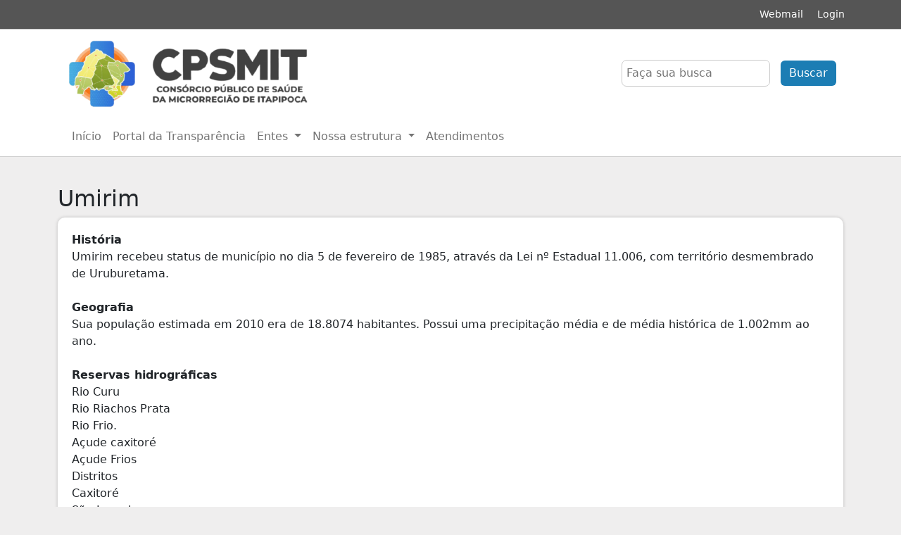

--- FILE ---
content_type: text/html; charset=UTF-8
request_url: https://www.cpsmitapipoca.ce.gov.br/paginas/umirim
body_size: 2959
content:
<!DOCTYPE html>
<html lang="pt-br">
<head>

	<!-- meta charset="utf-8" -->
	<meta name="robots" content="index, follow">
	<meta http-equiv="X-UA-Compatible" content="IE=edge">
	<meta name="viewport" content="width=device-width, initial-scale=1">
	<meta name="author" content="Ideia Tecnologia da Informação Ltda">

	
	<meta name='description' content='Consórcio Público de Saúde da Microrregião de Itapipoca - Site Oficial'>
	<link rel=icon href="https://www.norb.com.br/imagens/8c2af21307778d0f789db263ed50b6c1.png">
	<title>Umirim</title>
	<meta property='og:url' content='http://www.cpsmitapipoca.ce.gov.br' />
	<meta property='og:title' content='Umirim' />
	<meta property='og:type' content='government' />
	<meta property='og:description' content='Umirim' />
	<meta property='og:site_name' content='Consórcio Público de Saúde da Microrregião de Itapipoca - Site Oficial' />
	<meta property='og:image' content='http://www.norb.com.br/imagens/8ddfd3435ad3ccde1fc1530ebc05172b.png' />
	<meta name='twitter:description' content='Consórcio Público de Saúde da Microrregião de Itapipoca - Site Oficial'>
	<meta name='twitter:title' content='Umirim'>
	<meta name='twitter:url' content='http://www.cpsmitapipoca.ce.gov.br'>
	<meta name='twitter:image' content='http://www.norb.com.br/imagens/8ddfd3435ad3ccde1fc1530ebc05172b.png'>

	<script src="https://www.norb.com.br/templates/default6/js/jquery.js"></script>

	<script defer src="https://www.norb.com.br/templates/default6/js/site.js"></script>
	<link href='https://cdn.jsdelivr.net/npm/bootstrap@5.2.0/dist/css/bootstrap.min.css' rel='stylesheet' integrity='sha384-gH2yIJqKdNHPEq0n4Mqa/HGKIhSkIHeL5AyhkYV8i59U5AR6csBvApHHNl/vI1Bx' crossorigin='anonymous'>
	<script src='https://cdn.jsdelivr.net/npm/bootstrap@5.2.0/dist/js/bootstrap.bundle.min.js' integrity='sha384-A3rJD856KowSb7dwlZdYEkO39Gagi7vIsF0jrRAoQmDKKtQBHUuLZ9AsSv4jD4Xa' crossorigin='anonymous'></script>
	<script src="https://www.norb.com.br/js/jsmask.js"></script>
	<link rel='stylesheet' href="https://www.norb.com.br/templates/default6/css/style.css">
	<link rel='stylesheet' href='https://cdn.jsdelivr.net/npm/bootstrap-icons@1.4.0/font/bootstrap-icons.css'>
</head>
<body>
    <div class="supbar">
        <div class="container">
            <a href="https://www.cpsmitapipoca.ce.gov.br/mailsite"><p>Webmail</p></a>            <a href="https://www.cpsmitapipoca.ce.gov.br/login"><p>Login</p></a>        </div>
    </div>

    <div class="supbar-logo">
        <div class="container">
            <div class="logobox">

                <a href="https://www.cpsmitapipoca.ce.gov.br"><img src="https://www.cpsmitapipoca.ce.gov.br/pubdocs/8ddfd3435ad3ccde1fc1530ebc05172b.png" id='logohome' alt='Logo'></a>            </div>
            <div class="searchbox">
                <form action="https://www.cpsmitapipoca.ce.gov.br/esic" method='POST'>                    <input type="search" name="busca" id="busca" placeholder="Faça sua busca">
                    <button class="btn btn-custom">Buscar</button>
                </form>
            </div>
        </div>
    </div>

    <div class="menus">
        <div class="container">
            <nav class="navbar navbar-expand-lg bg-body-tertiary">
            <div class="container-fluid">
                <button class="navbar-toggler" type="button" data-bs-toggle="collapse" data-bs-target="#navbarNavDropdown" aria-controls="navbarNavDropdown" aria-expanded="false" aria-label="Toggle navigation">
                <span class="navbar-toggler-icon"></span>
                </button>
                <div class="collapse navbar-collapse" id="navbarNavDropdown">
                <ul class="navbar-nav">

                    <li class="nav-item">
                    <a class='nav-link aria-current=' page' href="https://www.cpsmitapipoca.ce.gov.br">Início</a>                    </li>

                    <li class="nav-item">
                    <a class='nav-link aria-current=' page' href="https://www.cpsmitapipoca.ce.gov.br/esic">Portal da Transparência</a>                    </li>

                    <li class="nav-item dropdown">
                    <a class="nav-link dropdown-toggle" href="#" role="button" data-bs-toggle="dropdown" aria-expanded="false">
                        Entes
                    </a>
                    <ul class="dropdown-menu">
                        <li><a class='dropdown-item' href="https://www.cpsmitapipoca.ce.gov.br/paginas/amontada">Amontada</a></li><li><a class='dropdown-item' href="https://www.cpsmitapipoca.ce.gov.br/paginas/itapipoca">Itapipoca</a></li><li><a class='dropdown-item' href="https://www.cpsmitapipoca.ce.gov.br/paginas/miraima">Miraima</a></li><li><a class='dropdown-item' href="https://www.cpsmitapipoca.ce.gov.br/paginas/trairi">Trairi</a></li><li><a class='dropdown-item' href="https://www.cpsmitapipoca.ce.gov.br/paginas/tururu">Tururu</a></li><li><a class='dropdown-item' href="https://www.cpsmitapipoca.ce.gov.br/paginas/umirim">Umirim</a></li><li><a class='dropdown-item' href="https://www.cpsmitapipoca.ce.gov.br/paginas/uruburetama">Uruburetama</a></li>                    </ul>
                    </li>

                    <li class="nav-item dropdown">
                    <a class="nav-link dropdown-toggle" href="#" role="button" data-bs-toggle="dropdown" aria-expanded="false">
                        Nossa estrutura
                    </a>
                    <ul class="dropdown-menu">
                        <li><a class='dropdown-item' href="https://www.cpsmitapipoca.ce.gov.br/paginas/o-consorcio">O Consórcio</a></li><li><a class='dropdown-item' href="https://www.cpsmitapipoca.ce.gov.br/paginas/a-policlinica">A Policlínica</a></li><li><a class='dropdown-item' href="https://www.cpsmitapipoca.ce.gov.br/paginas/o-ceo">O CEO</a></li>                    </ul>
                    </li>

                    <li class="nav-item">
                    <a class='nav-link aria-current=' page' href="https://www.cpsmitapipoca.ce.gov.br/transparencia/atend">Atendimentos</a>                    </li>

                </ul>
                </div>
            </div>
            </nav>
        </div>
    </div>

<div class='subpage'><div class='container'><h2>Umirim</h2><div class='texto-pagina'><span style="font-size:16px"><strong>Hist&oacute;ria</strong></span><br />
Umirim recebeu status de munic&iacute;pio no dia 5 de fevereiro de 1985, atrav&eacute;s da Lei n&ordm; Estadual 11.006, com territ&oacute;rio desmembrado de Uruburetama.<br />
&nbsp;<br />
<strong><span style="font-size:16px">Geografia</span></strong><br />
Sua popula&ccedil;&atilde;o estimada em 2010 era de 18.8074 habitantes. Possui uma precipita&ccedil;&atilde;o m&eacute;dia e de m&eacute;dia hist&oacute;rica de 1.002mm ao ano.<br />
&nbsp;<br />
<strong><span style="font-size:16px">Reservas hidrogr&aacute;ficas</span></strong><br />
Rio Curu<br />
Rio Riachos Prata<br />
Rio Frio.<br />
A&ccedil;ude caxitor&eacute;<br />
A&ccedil;ude Frios<br />
Distritos<br />
Caxitor&eacute;<br />
S&atilde;o Joaquim.<br />
<br />
<strong><span style="font-size:16px">Economia</span></strong>&nbsp;<br />
Suas principais atividades econ&ocirc;micas s&atilde;o:<br />
Agricultura de subsist&ecirc;ncia (milho, feij&atilde;o);<br />
Cria&ccedil;&atilde;o de animais de pequeno porte (ovinos, caprinos e galinhas caipiras)<br />
Pequeno com&eacute;rcio;<br />
Produ&ccedil;&atilde;o artesanal (croch&ecirc;, ponto de marca);<br />
Empregos diretos na administra&ccedil;&atilde;o municipal.<br />
&nbsp;<br />
<strong><span style="font-size:16px">Turismo</span></strong><br />
Destaca-se no munic&iacute;pio de Umirim os seguintes ponto tur&iacute;sticos:<br />
Balne&aacute;rios de Caxitor&eacute; (distrito de Caxitor&eacute;);<br />
A&ccedil;ude Frios (divisa com o munic&iacute;pio de S&atilde;o Lu&iacute;s do Curu);<br />
Biblioteca P&uacute;blica Municipal;<br />
Polo de Atendimento Josefa da Mota Brito;<br />
Estadio Municipal Hyaz&atilde;o.</div></div></div>
    <footer>
        <div class="container">
            <div class='info-institucional'><h2>Consórcio Público de Saúde da Microrregião de Itapipoca</h2><h3>CNPJ: 12.939.977/0001-58</h3><h3>Avenida Anastácio Braga, 2405 , Cacimbas , 62.502-492</h3><h3>Tel: (88) 36312635  - <a href="/cdn-cgi/l/email-protection" class="__cf_email__" data-cfemail="a2c1d2d1cfcbd690929395e2c5cfc3cbce8cc1cdcf">[email&#160;protected]</a></h3></div>
        </div>

        <div class="info-dev">
            <a title="Site do sistema Norb" href="http://www.norb.com.br"><img class="logos-dev" src="http://www.norb.com.br/pic/norb-branco2.png"></a>
            <a title='Site da Ideia Tecnologia da Informação' href='http://www.ideiati.com'><img class="logos-dev" src="http://www.norb.com.br/pic/ideia-logo-original-p.png"></a>
            <div class="info-dev-text">
                <p>Esta página foi criada automaticamente através do sistema Norb. Conheça mais em <a title="Site do sistema Norb" href="http://www.norb.com.br">norb.com.br</a></p>
                <p>Todo o processo de desenvolvimento, hospedagem e manutenção desta página utilizam exclusivamente tecnologia <a title="Entenda o que é a tecnologia Open Source" href="https://pt.wikipedia.org/wiki/C%C3%B3digo_aberto" target='_new'><strong>Open Source</strong></a>.</p>
                <p>© Copyright 2026 <a title='Site da Ideia Tecnologia da Informação' href='http://www.ideiati.com'>Ideia Tecnologia da Informação Ltda</a></p>
            </div>
        </div>

    </footer>

<script data-cfasync="false" src="/cdn-cgi/scripts/5c5dd728/cloudflare-static/email-decode.min.js"></script><script defer src="https://static.cloudflareinsights.com/beacon.min.js/vcd15cbe7772f49c399c6a5babf22c1241717689176015" integrity="sha512-ZpsOmlRQV6y907TI0dKBHq9Md29nnaEIPlkf84rnaERnq6zvWvPUqr2ft8M1aS28oN72PdrCzSjY4U6VaAw1EQ==" data-cf-beacon='{"version":"2024.11.0","token":"c0e84c5761fe466688f9e95a2729d836","r":1,"server_timing":{"name":{"cfCacheStatus":true,"cfEdge":true,"cfExtPri":true,"cfL4":true,"cfOrigin":true,"cfSpeedBrain":true},"location_startswith":null}}' crossorigin="anonymous"></script>
</body>
</html>

--- FILE ---
content_type: text/css
request_url: https://www.norb.com.br/templates/default6/css/style.css
body_size: 2746
content:
*{margin:0px;padding:0px}body{background-color:#efeeee}.btn-custom{color:#fff !important;background-color:#1c7db4;border-color:#1c7db4;--bs-btn-disabled-bg: $cor1;--bs-btn-disabled-border-color: $cor1;--bs-btn-bg: $cor1;--bs-btn-border-color: $cor1;--bs-btn-hover-bg: $cor1;--bs-btn-hover-border-color: $cor1;--bs-btn-focus-shadow-rgb: 11, 172, 204;--bs-btn-active-bg: $cor1;--bs-btn-active-border-color: $cor1;--bs-btn-active-shadow: inset 0 3px 5px rgba(0, 0, 0, 0.125);--bs-btn-disabled-bg: $cor1;--bs-btn-disabled-border-color: $cor1}.btn-custom:hover,.btn-custom:focus{background-color:#155e88;border-color:#155e88;--bs-btn-disabled-bg: darken($cor1, 10%);--bs-btn-disabled-border-color: darken($cor1, 10%)}.linkbtnbox:visited,.linkbtnbox:link,.linkbtnbox:active{color:#fff;text-decoration:none}.supbar{width:100%;background-color:#555;border-bottom:1px solid #ccc}.supbar *{text-decoration:none !important}.supbar .container{display:flex;justify-content:flex-end;padding:0px}.supbar .container p{color:#fff;margin:0px;font-size:14px;padding:10px}.supbar .container p:hover{background-color:rgba(0,0,0,.08)}.supbar-logo{background-color:#fff}.supbar-logo .container{display:flex;justify-content:space-between}.supbar-logo .container .logobox{padding:10px}.supbar-logo .container .logobox img{width:350px;height:auto;display:block}.supbar-logo .container .searchbox{padding:10px;display:flex;align-items:center}.supbar-logo .container input[type=search]{margin-right:10px;padding:6px;border-radius:7px;background-color:#fff;border:1px solid #ccc;outline:none}.supbar-logo .container input[type=search]:hover,.supbar-logo .container input[type=search]:focus{box-shadow:0px 0px 5px 5px rgba(0,0,0,.04)}.menus{background-color:#fff;border-bottom:1px solid #ccc}.banner-home{background:linear-gradient(to left, #1c7db4, #68d4cb);height:100px;width:100%}.noticias-home{background:linear-gradient(to right, #1c7db4, #68d4cb);padding:30px 0px 30px 0px}.noticias-home .label_destaque{font-size:14px;color:#fff;margin:0px;padding:10px 0px 10px 0px}.noticias-home .destaques{padding:0px;height:auto}.noticias-home .destaques img{border-radius:10px;width:100%}.noticias-home .destaques a:visited,.noticias-home .destaques a:link,.noticias-home .destaques a:active{color:#fff;text-decoration:none}.noticias-home .destaques h2{font-weight:600;font-size:30px;padding-top:10px;text-shadow:2px 2px 5px rgba(0,0,0,.2);text-align:center}.noticias-home .ultimas-noticias{height:100%}.noticias-home .ultimas-noticias .itens{padding:10px;margin-bottom:5px;width:100%;border-radius:5px}.noticias-home .ultimas-noticias .itens:hover{background-color:rgba(0,0,0,.08)}.noticias-home .ultimas-noticias .itens p{margin:0px}.noticias-home .ultimas-noticias .itens a{text-decoration:none;color:#fff;font-weight:600}.noticias-home .ultimas-noticias .itens label{font-size:12px;color:#fff}.img-banner-home{width:100%;border-radius:5px}.licitacoes-home{padding:30px 0px 30px 0px;background-color:#fff}.licitacoes-home .box-ultimas-licitacoes{overflow-x:hidden;overflow-y:auto}.licitacoes-home .box-ultimas-licitacoes a{text-decoration:none;color:#333}.licitacoes-home .box-ultimas-licitacoes .itens{margin-bottom:5px;padding:15px;font-size:12px;border-radius:5px}.licitacoes-home .box-ultimas-licitacoes .itens p{font-size:16px}.licitacoes-home .box-ultimas-licitacoes .itens:hover{background-color:rgba(0,0,0,.08)}.publicacoes-home{padding:30px 0px 30px 0px;background-color:#dce5db}.publicacoes-home .box-ultimas-publicacoes{overflow-x:hidden;overflow-y:auto}.publicacoes-home .box-ultimas-publicacoes a{text-decoration:none;color:#333}.publicacoes-home .box-ultimas-publicacoes .itens{margin-bottom:5px;padding:10px;font-size:12px;border-radius:5px}.publicacoes-home .box-ultimas-publicacoes .itens p{font-size:16px;font-weight:600;margin:0px}.publicacoes-home .box-ultimas-publicacoes .itens:hover{background-color:rgba(0,0,0,.08)}.transparencia-home{padding:30px 0px 30px 0px;background-color:#dce5db}.transparencia-home *{color:#333 !important;text-decoration:none !important}.transparencia-home .box-transp-home{background-color:#fff;border-radius:5px;padding:10px;text-align:center;height:100%;margin:auto;cursor:pointer;border-bottom:5px solid #999}.transparencia-home .box-transp-home:hover{background-color:#f2f2f2;color:#333;text-decoration:none !important}.transparencia-home .box-transp-home h3{width:100%;text-align:center;font-size:20px;font-weight:600;color:#333;text-decoration:none !important}.transparencia-home .box-transp-home .icon-transp-home{width:80px;margin-top:20px;margin-bottom:20px}.box-listas .container h2{font-size:28px;font-weight:300;padding:10px 0px 10px 0px}.box-listas .container .box-table{background-color:#fff;border-radius:7px;border:1px solid #ccc;box-shadow:0px 0px 5px 5px rgba(0,0,0,.04);padding:15px}.box-listas .container .box-table table .icon-download{width:25px;float:right}.subpage{margin-top:40px !important;min-height:100dvh}.box-listas a{color:#333;text-decoration:none}.box-listas .box-itens{background-color:#fff;margin-bottom:15px;padding:15px;border-radius:10px;box-shadow:0px 0px 5px 5px rgba(0,0,0,.04);border:1px solid #ccc}.box-listas .box-itens:hover{background-color:rgba(0,0,0,.01)}.box-listas .box-itens p{margin:0px;padding:0px;font-size:20px;display:inline}.box-listas .box-itens img{margin:0px;padding:0px;width:24px;display:inline;margin-right:10px}.box-img-leitura .img-leitura{width:100%;border-radius:10px;margin-top:30px}.box-listas h3{margin-top:10px;font-size:20px;font-weight:200}.box-noticias-populares{border-radius:10px}.box-noticias-lista .box-noticia,.box-noticias-populares .box-noticia{padding:15px;width:100%;margin-bottom:20px;background-color:#fff;border-radius:5px;box-shadow:0px 0px 7px 5px rgba(0,0,0,.04)}.box-noticias-lista .box-noticia .noticia-capa,.box-noticias-populares .box-noticia .noticia-capa{width:100%;margin-bottom:10px;border-radius:10px}.box-noticias-lista .box-noticia .box-texto,.box-noticias-populares .box-noticia .box-texto{padding:0px;margin:0px}.box-noticias-lista .box-noticia .box-texto span,.box-noticias-populares .box-noticia .box-texto span{font-size:12px;font-weight:400;color:#1c7db4}.box-noticias-lista .box-noticia .box-texto p,.box-noticias-populares .box-noticia .box-texto p{padding:0px;margin:0px;font-size:22px;font-weight:600}.box-noticias-lista .box-noticia .label-setor,.box-noticias-populares .box-noticia .label-setor{display:inline}.box-noticias-lista .box-noticia .label-views,.box-noticias-populares .box-noticia .label-views{display:inline;float:right;font-size:12px}.box-leitura{padding:15px;width:100%;background-color:#fff;border-radius:5px;box-shadow:0px 0px 7px 5px rgba(0,0,0,.04)}.box-leitura h1{font-weight:600;padding-bottom:20px}.box-leitura .setor{font-size:20px;font-weight:600}.box-leitura .texto{margin-top:30px;font-size:24px}.box-leitura .capa{width:100%}.box-leitura .capa img{width:100%;border-radius:10px;margin-bottom:15px}.box-leitura .links,.box-leitura .arquivos{padding:15px;width:100%;background-color:#efeeee;border-radius:10px;margin-top:20px}.box-leitura .links h3,.box-leitura .arquivos h3{font-weight:600;padding:0px;margin:0px}.box-leitura .links .link-noticia,.box-leitura .arquivos .link-noticia{width:100%;margin:0px;padding:20px;display:block;font-size:14px;font-weight:400;border-radius:5px}.box-leitura .links .link-noticia:hover,.box-leitura .arquivos .link-noticia:hover{background-color:#fff}.box-btn-filtro{margin-top:10px;display:flex !important;justify-content:flex-end !important}.box-btn-filtro .btn{margin-left:5px}.box-licitacao{background-color:#fff;padding:20px;border-radius:10px;box-shadow:0px 0px 7px 5px rgba(0,0,0,.04)}.box-licitacao table{width:100%}.box-licitacao table tr{border-bottom:1px solid #ccc}.box-licitacao table tr td{padding:5px}.box-licitacao table.arquivos{font-size:14px}.box-licitacao table.arquivos a:hover{color:#1c7db4}.tab-licitacoes{font-size:14px !important}.box-login{width:50%;margin:auto;padding:0;box-shadow:0px 0px 5px rgba(0,0,0,.2);border-radius:5px;margin-top:20px}.box-login .row,.box-login .row .col-md-6{padding:0px;margin:0px}.box-login .row .col-md-6 .login-inputs{background-color:#fff;padding:25px;margin:0px;border-radius:0px 5px 5px 0px;height:100%}.box-login .row .col-md-6 .login-inputs p{margin-top:10px;margin-bottom:0px;font-size:12px;text-align:center !important;cursor:pointer}.box-login .row .col-md-6 .login-inputs p:hover{text-decoration:underline}.box-login .row .col-md-6 .login-label{padding:25px !important;width:100% !important;height:100%;color:#fff !important;border-radius:5px 0px 0px 5px;background-color:#1c7db4;text-align:center}.box-login .row .col-md-6 .login-label .vlight{background-color:#ccc}.box-login .row .col-md-6 .login-label h3{font-weight:100;font-size:34px}.box-login .row .col-md-6 .login-label p{font-weight:100}.box-login .row .col-md-6 .login-label img{height:120px;margin:auto;padding:0px;margin-bottom:20px}.box-login input{margin-bottom:10px}.box-ouvidoria .form-floating{margin:5px}.box-ouvidoria textarea{height:100px !important}.box-ouvidoria .box-form-ouvidoria{background-color:#fff;box-shadow:0px 0px 5px rgba(0,0,0,.2);border-radius:10px;padding:20px}.box-info-ouvidoria{background-color:#fff;box-shadow:0px 0px 5px rgba(0,0,0,.2);border-radius:10px;padding:20px}.box-info-ouvidoria h3{font-weight:800;padding:0px;margin:0px;color:#1c7db4}.box-info-ouvidoria p{padding:0px;margin:0px}.box-info-ouvidoria.chave input{font-size:20px;font-weight:600;text-transform:uppercase}.box-info-ouvidoria.totais table{width:100%}.box-info-ouvidoria.totais table td:nth-child(2) a{color:#1c7db4}.texto-pagina{background-color:#fff;box-shadow:0px 0px 5px rgba(0,0,0,.2);border-radius:10px;padding:20px}.texto-pagina h2{padding-top:20px}.box-search-esic .form-floating{width:35%;margin:auto}.box-search-esic .btn{margin:auto;text-align:center}.box-search-esic .box-btn{margin:auto;text-align:center;margin-top:10px}.box-search-esic h2{width:100%;text-align:center}.box-search-esic .box-respostas-empty{width:100%;margin-top:20px;border-top:1px solid #ccc;padding-top:20px;text-align:center}.box-search-esic .box-respostas{margin-top:20px;border-top:1px solid #ccc;padding-top:20px}.box-search-esic .box-respostas a .itens:hover{background-color:#efeeee;color:#1c7db4}.box-search-esic .box-respostas a span{font-size:12px;margin:5px 0px 0px 0px;padding:0px 0px 0px 5px;width:100%;border:none}.box-search-esic .box-respostas a p{width:100%;margin:0px 0px 5px 0px;padding:0px 5px 5px 5px;border:none}.resposta-ouvidoria{width:100%}.resposta-ouvidoria tr{border-bottom:1px solid #ccc}.resposta-ouvidoria tr:hover{background-color:#efeeee}.resposta-ouvidoria tr td{padding:5px}.resposta-ouvidoria tr td:nth-child(1){font-weight:600}.box-detalhes-ouvidoria{background-color:#fff;box-shadow:0px 0px 5px rgba(0,0,0,.2);border-radius:10px;padding:20px}.box-detalhes-ouvidoria .box-chat{margin-top:20px;border-top:1px solid #ccc;padding-top:10px}.box-detalhes-ouvidoria .box-chat span{font-size:13px;width:100%;color:#1c7db4}.box-detalhes-ouvidoria .box-chat p{font-size:16px;color:#333;padding:0px;margin:0px;width:100%}.box-ouvidoria-mensagem{background-color:#fff;border-radius:10px;padding:20px;text-align:center;width:50%;margin:auto;margin-top:30px;box-shadow:0px 0px 5px rgba(0,0,0,.2)}footer{background-color:#333;width:100%;margin-top:50px}footer .info-institucional{padding:100px 0px 100px 0px;margin:auto}footer .info-institucional h2,footer .info-institucional h3{color:#fff;text-align:center;text-shadow:2px 2px 5px rgba(0,0,0,.2)}footer .info-institucional h2{font-weight:600;font-size:32px}footer .info-institucional h3{font-weight:400;font-size:18px}footer .info-dev{margin:0px;padding:20px 0px 20px 0px;background-color:#222;font-weight:400;bottom:0;text-align:center}footer .info-dev img{height:50px;margin-right:20px}footer .info-dev ion-icon{font-size:50px}footer .info-dev .info-dev-text{margin-top:20px;padding-bottom:20px;font-size:14px}footer .info-dev .info-dev-text *{color:#fff;padding:0px;margin:0px}footer .info-dev .info-dev-text a{font-weight:600}footer .info-dev .info-dev-text a:hover{text-decoration:underline}.view-cot .box-table{border-radius:10px !important;padding:30px !important;margin-top:30px}.view-cot .box-table .title{font-size:24px;font-weight:400}.view-cot .box-table .box-btn{border-top:1px solid #ccc;margin-top:20px;padding-top:20px;text-align:center}.view-cot .box-table .box-btn .box-chk{padding:20px;background-color:#efeeee;border-radius:10px;margin-bottom:20px;display:flex}.view-cot .box-table .box-btn .box-chk input{width:24px;height:24px;margin-right:15px;margin-top:5px;cursor:pointer}.view-cot .box-table .box-btn .box-chk label{font-size:18px;padding:0px;margin:0px;cursor:pointer;text-align:left}.view-cot .box-head-cotacao .line{display:flex;font-size:20px}.view-cot .box-head-cotacao .line .item{flex:1}.view-cot .box-head-cotacao .line .label{font-weight:900;width:120px}.box-cnpj-cot{background-color:#fff;padding:30px;width:600px;min-height:200px;border-radius:10px;box-shadow:0px 0px 5px 5px rgba(0,0,0,.04);margin:auto}.box-cnpj-cot .box-btn{margin-top:20px;text-align:center}.box-cnpj-cot .row{display:flex !important;margin-top:10px}.box-cnpj-cot .row .col{flex:1}.box-aviso{padding:20px;border-radius:10px;background-color:#fff;box-shadow:0px 0px 5px 5px rgba(0,0,0,.04)}.box-aviso p{font-size:14px}.box-table-in{background-color:#efeeee;border-radius:10px;padding:30px;margin-top:30px}.box-table-in .box-title{display:flex;margin-bottom:0px}.box-table-in .box-title h2{flex:1;margin:0px;padding:0px}.box-table-in .box-title .btnMore{background-color:#1c7db4;border-radius:50%;margin:0px;width:35px;height:35px;cursor:pointer;transition:transform .5s ease-in-out}.box-table-in .box-title .btnMore:hover{background-color:#155e88}.box-table-in .box-title .btnMore img{width:100%;filter:invert(100%)}.box-table-in .box-title .btnMore.open{transform:rotate(180deg)}.box-table-in table.table{margin-top:30px}.hide{display:none !important}.input-rs{width:110px;padding:5px;border-radius:5px;text-align:center;border:1px solid #ccc;outline:none;font-size:14px}.box-wait{background-color:#fff;border-radius:10px;padding:30px;text-align:center;margin:auto;width:300px;box-shadow:0px 0px 5px 5px rgba(0,0,0,.04);display:none}@media only screen and (max-width: 767px){.supbar-logo .container .logobox img{width:80%;margin:auto}.supbar-logo .container .searchbox{display:none}.transparencia-home .box-transp-home{height:auto;margin-bottom:20px}.only-pc{display:none !important}.box-filtros .form-floating{margin-bottom:10px}.box-search-esic .form-floating{width:100%}.box-login{width:90%}.box-login .row .col-md-6 .login-label{border-radius:5px 5px 0px 0px}.box-ouvidoria-mensagem{width:95%}.box-info-ouvidoria{margin-top:20px}.box-licitacao{margin-top:20px}.noticias-home .destaques h2{font-size:24px;border-bottom:1px solid #fff;padding-bottom:10px}.box-img-leitura .img-leitura{width:100%;border-radius:10px;margin-top:30px}.view-cot table{font-size:14px}.box-start{display:block}.box-cnpj-cot{margin-top:20px !important;padding:20px;width:auto}.box-cnpj-cot .row{display:block !important;margin-top:0px}.box-cnpj-cot .row .col{flex:1;margin-top:10px}.nopeq{display:none !important}.box-table{padding:10px !important}.publicacoes-home .row .col-md-6:first-of-type{order:1}.publicacoes-home .row .col-md-6:last-of-type{order:2}}/*# sourceMappingURL=style.css.map */


--- FILE ---
content_type: text/javascript
request_url: https://www.norb.com.br/templates/default6/js/site.js
body_size: 1882
content:
const cpfmask = document.querySelector(".cpfmask");
const cnpjmask = document.querySelector(".cnpjmask");
const cepmask = document.querySelector(".cepmask");
const telmask = document.querySelector(".telmask");
const datemask = document.querySelector(".datemask, .datamask");
const horamask = document.querySelector(".horamask");
const chavemask = document.querySelector(".chavemask");

const btnMore = document.querySelector(".btnMore");
if(btnMore){
    var empresa = document.querySelector(".empresa");
    btnMore.addEventListener("click", ()=>{
        btnMore.classList.toggle("open");
        empresa.classList.toggle("hide");
    });
}

const frmItens = document.getElementById("frmItens");
if(frmItens){
    frmItens.addEventListener("submit", (e)=>{
        var ciente = document.getElementById("ciente");
        if(!ciente.checked)
        e.preventDefault();
    })
}

const frmStartResp = document.getElementById("frmStartResp");
if(frmStartResp){
    frmStartResp.addEventListener("submit", (e)=>{
        var cnpj = document.getElementById("cnpj").value;
        var cpf = document.getElementById("cpf").value;
        var box = document.querySelector(".box-start");
        var boxw = document.querySelector(".box-wait");
        if(validarCNPJ(cnpj) && validarCPF(cpf)){
            window.scrollTo({
                top: 0,
                left: 0,
                behavior: 'smooth'
            });

            box.style.display = "none";
            boxw.style.display = "block";
        }else{
            e.preventDefault();
        }
    });
}

document.querySelectorAll(".input-rs").forEach((elem)=>{
    elem.addEventListener("keydown", function(e){
        const teclas = ["backspace","delete","arrowleft","arrowright","escape","end","home",",","tab"];
        if(
            e.key >=0 && e.key <=9 || teclas.includes(e.key.toLowerCase())
        ){
            //
        }else{
            e.preventDefault();
        }
    });
    elem.addEventListener("blur", ()=>{
        if(elem.value){
            var valor = elem.value;
            if(!valor.includes(',')){
                elem.value = elem.value + ",00";
            }
        }else{
            elem.value = "0,00";
        }
    });
});

if(cpfmask){
    cpfmask.setAttribute("maxlength",11);
    cpfmask.addEventListener('keyup', (event) => {
        let valor = event.target.value;
        valor = valor.replace(/\D/g, '');
        valor = valor.replace(/(\d{3})(\d{3})(\d{3})(\d{2})/, '$1.$2.$3-$4');
        event.target.value = valor;
    })
    cpfmask.addEventListener("blur", () => {
        if(cpfmask.value.length > 0 && !validarCPF(cpfmask.value)){
            alert("CPF Inválido");
            cpfmask.value = null;
        }
    })
}

if(cnpjmask){
    cnpjmask.setAttribute("maxlength",14);
    cnpjmask.addEventListener('keyup', (event) => {
        let valor = event.target.value;
        valor = valor.replace(/\D/g, '');
        valor = valor.replace(/(\d{2})(\d{3})(\d{3})(\d{4})(\d{2})/, '$1.$2.$3/$4-$5');
        event.target.value = valor;
    })
    cnpjmask.addEventListener("blur", () => {
        if(cnpjmask.value.length > 0 && !validarCNPJ(cnpjmask.value)){
            alert("CNPJ Inválido");
            cnpjmask.value = null;
        }
    })
}

if(cepmask){
    cepmask.setAttribute("maxlength",8);
    cepmask.addEventListener('keyup', (event) => {
        let valor = event.target.value;
        valor = valor.replace(/\D/g, '');
        valor = valor.replace(/(\d{2})(\d{3})(\d{3})/, '$1.$2-$3');
        event.target.value = valor;
    })
}

if(telmask){
    telmask.setAttribute("maxlength",14);
    telmask.addEventListener('keyup', (event) => {
        let valor = event.target.value;
        valor = valor.replace(/\D/g, '');
        valor = valor.replace(/(\d{2})(\d{8,9})/, '\($1\) $2');
        event.target.value = valor;
    })
}

if(datemask){
    datemask.setAttribute("maxlength",8);
    datemask.addEventListener('keyup', (event) => {
        let valor = event.target.value;
        valor = valor.replace(/\D/g, '');
        valor = valor.replace(/(\d{2})(\d{2})(\d{4})/, '$1/$2/$3');
        event.target.value = valor;
    })
    datemask.addEventListener("blur", () => {
        if(datemask.value.length > 0 && !validarData(datemask.value)){
            datemask.value = null;
        }
    })
}

if(horamask){
    horamask.setAttribute("maxlength",4);
    horamask.addEventListener('keyup', (event) => {
        let valor = event.target.value;
        valor = valor.replace(/\D/g, '');
        valor = valor.replace(/(\d{2})(\d{2})/, '$1:$2');
        event.target.value = valor;
    })
    horamask.addEventListener("blur", () => {
        if(horamask.value.length > 0 && !validarHora(horamask.value)){
            horamask.value = null;
        }
    })
}

if(chavemask){
    chavemask.setAttribute("maxlength",19);
    chavemask.addEventListener('keyup', (event) => {
        let valor = event.target.value;
        valor = valor.replace(/(\w{4})(\w{4})(\w{4})(\w{4})/, '$1-$2-$3-$4');
        event.target.value = valor;
    })
}

function validarCNPJ(cnpj) {
    cnpj = cnpj.replace(/[^\d]+/g, '');
    if (cnpj == '') return false;
    if (cnpj.length != 14)
        return false;

    // Valida DVs
    tamanho = cnpj.length - 2
    numeros = cnpj.substring(0, tamanho);
    digitos = cnpj.substring(tamanho);
    soma = 0;
    pos = tamanho - 7;
    for (i = tamanho; i >= 1; i--) {
        soma += numeros.charAt(tamanho - i) * pos--;
        if (pos < 2)
            pos = 9;
    }
    resultado = soma % 11 < 2 ? 0 : 11 - soma % 11;
    if (resultado != digitos.charAt(0))
        return false;

    tamanho = tamanho + 1;
    numeros = cnpj.substring(0, tamanho);
    soma = 0;
    pos = tamanho - 7;
    for (i = tamanho; i >= 1; i--) {
        soma += numeros.charAt(tamanho - i) * pos--;
        if (pos < 2)
            pos = 9;
    }
    resultado = soma % 11 < 2 ? 0 : 11 - soma % 11;
    if (resultado != digitos.charAt(1))
        return false;

    return true;
}

function validarCPF(cpf) {
    cpf = cpf.replace(/[^\d]+/g,'');    
    if(cpf == '') return false;
    // Elimina CPFs invalidos conhecidos
    if (cpf.length != 11 ) return false;
    // Valida #1 dígito 
    add = 0;    
    for (i=0; i < 9; i ++)       
        add += parseInt(cpf.charAt(i)) * (10 - i);  
        rev = 11 - (add % 11);  
        if (rev == 10 || rev == 11)     
            rev = 0;    
        if (rev != parseInt(cpf.charAt(9)))     
            return false;       
    // Valida #2 dígito 
    add = 0;    
    for (i = 0; i < 10; i ++)        
        add += parseInt(cpf.charAt(i)) * (11 - i);  
    rev = 11 - (add % 11);  
    if (rev == 10 || rev == 11) 
        rev = 0;    
    if (rev != parseInt(cpf.charAt(10)))
        return false;       
    return true;   
}

function validarData(data) {

    // Expressão regular para validar a data no formato "dd/mm/aaaa"
    const regexData = /^(\d{2})\/(\d{2})\/(\d{4})$/;

    // Verifica se a data foi digitada no formato correto
    if (!regexData.test(data)) {
      alert('Data inválida. Digite a data no formato "dd/mm/aaaa".');
      return false;
    }

    const dia = parseInt(data.substr(0, 2));
    const mes = parseInt(data.substr(3, 2));
    const ano = parseInt(data.substr(6, 4));

    // Verifica se o ano é bissexto
    const bissexto = (ano % 4 === 0 && ano % 100 !== 0) || (ano % 400 === 0);
  
    // Verifica se o mês é válido
    if (mes < 1 || mes > 12) {
      alert('Data inválida. O mês deve estar entre 1 e 12.');
      return false;
    }
  
    // Verifica se o dia é válido para o mês e ano informados
    const diasNoMes = [
      31, // janeiro
      bissexto ? 29 : 28, // fevereiro
      31, // março
      30, // abril
      31, // maio
      30, // junho
      31, // julho
      31, // agosto
      30, // setembro
      31, // outubro
      30, // novembro
      31, // dezembro
    ];

    if (dia < 1 || dia > diasNoMes[mes - 1]) {
      alert(`Data inválida. O mês ${mes} de ${ano} tem ${diasNoMes[mes - 1]} dias.`);
      return false;
    }

    // Data válida
    return true;

}

function validarHora() {
    const input = document.querySelector('.horamask');
    const hora = input.value;
  
    // Expressão regular para validar a hora no formato "HH:MM"
    const regexHora = /^([0-1]\d|2[0-3]):([0-5]\d)$/;
  
    // Verifica se a hora foi digitada no formato correto
    if (!regexHora.test(hora)) {
      alert('Hora inválida. Digite a hora no formato "HH:MM".');
      return false;
    }
  
    const horas = parseInt(hora.substr(0, 2));
    const minutos = parseInt(hora.substr(3, 2));
  
    // Verifica se a hora é válida
    if (horas < 0 || horas > 23) {
      alert('Hora inválida. As horas devem estar entre 00 e 23.');
      return false;
    }
  
    // Verifica se os minutos são válidos
    if (minutos < 0 || minutos > 59) {
      alert('Hora inválida. Os minutos devem estar entre 00 e 59.');
      return false;
    }
  
    // Hora válida
    return true;
  }
